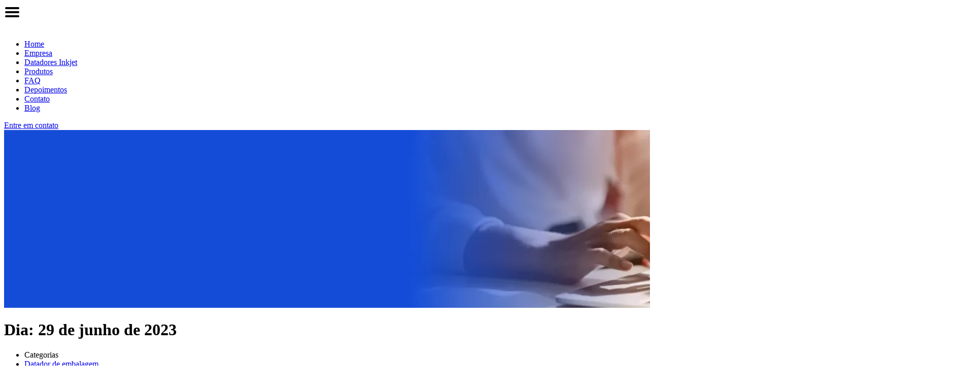

--- FILE ---
content_type: image/svg+xml
request_url: https://limerpak.com/site/wp-content/uploads/2023/09/limerpak-logo-1.svg
body_size: 4563
content:
<?xml version="1.0" encoding="UTF-8"?>
<!-- Generator: Adobe Illustrator 27.9.0, SVG Export Plug-In . SVG Version: 6.00 Build 0)  -->
<svg xmlns="http://www.w3.org/2000/svg" xmlns:xlink="http://www.w3.org/1999/xlink" version="1.1" id="Layer_1" x="0px" y="0px" viewBox="0 0 640 158.4" style="enable-background:new 0 0 640 158.4;" xml:space="preserve">
<style type="text/css">
	.st0{fill:#FFFFFF;}
</style>
<g>
	<g>
		<polygon class="st0" points="75.3,69.6 52,69.6 52,107.1 89.4,107.1 89.4,89.5 75.3,89.5   "></polygon>
		<polygon class="st0" points="112.7,52.1 75.3,52.1 75.3,69.6 89.4,69.6 89.4,89.5 112.7,89.5   "></polygon>
		<path class="st0" d="M82.4,17.6c34.2,0,61.9,27.8,61.9,62s-27.8,61.9-62,61.9c-34.2,0-61.9-27.7-61.9-62    C20.4,45.4,48.1,17.7,82.4,17.6 M82.4,4.8C41,4.8,7.5,38.3,7.5,79.6c0,41.3,33.5,74.8,74.8,74.8c41.3,0,74.8-33.5,74.8-74.8    c0,0,0,0,0,0C157.2,38.3,123.7,4.8,82.4,4.8z"></path>
	</g>
	<g>
		<path class="st0" d="M191.6,12.9h18.7v55.8H244v16.1h-52.3V12.9z"></path>
		<path class="st0" d="M265.2,26h-17.1V12.9h17.1V26z M248.1,32.6h17.1v52.3h-17.1V32.6z"></path>
		<path class="st0" d="M272.3,32.6h16.6v7.2h0.2c1.5-2.6,3.7-4.8,6.4-6.4c2.6-1.5,5.6-2.3,8.7-2.3c3.2-0.1,6.4,0.6,9.3,2    c2.6,1.3,4.6,3.5,5.9,6.5c4.2-5.7,9.7-8.5,16.3-8.5c4,0,7.2,0.7,9.7,2c2.3,1.2,4.3,3,5.6,5.2c1.3,2.2,2.1,4.5,2.5,7    c0.5,2.7,0.7,5.5,0.7,8.3v31.3H337V54.1c0-2.8-0.6-5-1.9-6.6c-1.3-1.6-3.2-2.5-5.2-2.4c-3.4,0-5.5,1.1-6.6,3.4    c-1,2.3-1.5,5.8-1.5,10.7v25.6h-17.1V55.2c0-3.2-0.5-5.7-1.6-7.4c-1-1.7-2.7-2.6-4.9-2.6c-3.2,0-5.4,1.1-6.8,3.2    c-1.3,2.1-2,5.8-2,11v25.5h-17.1V32.6z"></path>
		<path class="st0" d="M375.2,62.9c0.1,3.6,1.2,6.5,3.3,8.7s4.9,3.2,8.4,3.2c2.1,0,4.1-0.5,5.9-1.5c1.7-0.9,3.1-2.4,3.9-4.2h16    c-1.5,5.7-4.6,10-9.4,13c-4.8,2.9-10.3,4.4-16.6,4.4c-8.6,0-15.5-2.5-20.8-7.4c-5.2-4.9-7.9-11.7-7.9-20.4    c-0.1-11.3,6.8-21.4,17.3-25.5c7.3-2.8,15.4-2.7,22.6,0.2c3.3,1.4,6.3,3.6,8.7,6.3c2.4,2.8,4.1,6,5.2,9.5    c1.2,3.8,1.8,7.8,1.8,11.8c0,0.3,0,0.7-0.1,1v1.1L375.2,62.9z M396.5,53.3c-0.1-2.8-1.1-5.5-3.1-7.6c-1.8-2-4.4-3.1-7.1-3.1    c-2.7-0.1-5.4,1-7.4,2.9c-1.9,1.9-3.2,4.5-3.7,7.8L396.5,53.3z"></path>
		<path class="st0" d="M417.7,32.6h16.6v9.2h0.2c1.1-3.1,3.3-5.8,6-7.6c4.1-2.4,9-3.2,13.7-2.2v15.6c-2.1-0.6-4.3-1-6.6-1    c-4,0-7.2,1.2-9.5,3.6c-2.3,2.4-3.5,5.5-3.4,8.8v25.9h-17.2V32.6z"></path>
		<path class="st0" d="M455,32.6h16.3v6.1h0.2c3.4-5,8.2-7.6,14.4-7.6c3.6-0.1,7.2,0.7,10.4,2.3c2.9,1.5,5.5,3.7,7.4,6.4    c2,2.8,3.4,6,4.2,9.3c0.9,3.5,1.4,7.2,1.4,10.8c0,3.4-0.5,6.7-1.4,9.9c-0.9,3.1-2.3,5.9-4.2,8.5c-1.8,2.5-4.2,4.5-7,5.9    c-3,1.5-6.2,2.2-9.5,2.2c-6.4,0-11.4-2.4-14.9-7.2h-0.2v23.2H455V32.6z M478.3,44.9c-1.3,0.5-2.4,1.3-3.3,2.3    c-1.1,1.3-2,2.8-2.5,4.4c-0.7,2.1-1,4.4-1,6.6c0,4.8,0.8,8.6,2.4,11.2c1.6,2.6,4.3,3.9,8,3.9c1.7,0,3.3-0.4,4.7-1.3    c1.3-0.9,2.5-2.1,3.2-3.5c0.8-1.5,1.4-3.2,1.8-4.8c0.4-1.8,0.6-3.6,0.6-5.5c0-1.7-0.2-3.4-0.6-5.1c-0.3-1.6-0.9-3.1-1.8-4.5    c-0.8-1.3-1.9-2.4-3.2-3.2c-1.4-0.8-3-1.3-4.7-1.2C480.8,44.2,479.5,44.4,478.3,44.9L478.3,44.9z"></path>
		<path class="st0" d="M512.8,48.7c0-3,0.9-5.9,2.4-8.4c1.4-2.3,3.4-4.2,5.8-5.6c2.4-1.3,4.9-2.3,7.6-2.8c3-0.6,6-0.9,9.1-0.9    c3.1,0,6.3,0.2,9.3,0.7c2.7,0.4,5.3,1.3,7.7,2.6c2.3,1.3,4.2,3.1,5.4,5.4c1.3,2.3,1.9,5.3,1.9,8.8v22.9c0,2.5,0.1,5.1,0.4,7.6    c0.2,2,0.8,4,1.7,5.8h-17.2c-0.5-1.6-0.8-3.3-1-4.9c-2.1,2.2-4.8,3.9-7.7,4.9c-3.1,1-6.3,1.6-9.5,1.6c-5.2,0-9.5-1.3-12.9-4    s-5-6.6-5-11.8c0-3.3,0.7-6,2-8.1c1.3-2.1,3.1-3.8,5.3-4.9c2.2-1.1,4.5-2,7-2.5c2.5-0.5,5.5-1,9.2-1.5c3.2-0.5,5.6-0.8,7-1.1    c1.6-0.3,2.8-0.8,3.5-1.5c0.7-0.7,1.1-1.8,1.1-3.3c0-1.8-0.9-3.2-2.6-4.1c-1.8-0.9-3.7-1.4-5.7-1.4c-4.9,0-7.8,2.2-8.6,6.6    L512.8,48.7z M529.8,74.4c1.5,1,3.3,1.5,5.1,1.5c3.8,0,6.5-1.2,8.1-3.5c1.6-2.3,2.4-6.3,2.4-11.9c-0.8,0.5-1.7,0.9-2.7,1.1    c-1,0.3-2.3,0.5-3.9,0.8c-1.9,0.4-3.2,0.7-4,0.9c-1.9,0.4-3.6,1.2-5.1,2.3c-1.3,1-1.9,2.5-1.9,4.3    C527.8,71.9,528.5,73.4,529.8,74.4z"></path>
		<path class="st0" d="M568.2,12.9h17.1V50L601,32.6h19.9l-19.2,19.8l21.6,32.6h-20.7l-12.8-21.1l-4.4,4.3v16.7h-17.1V12.9z"></path>
		<path class="st0" d="M204.7,120.1h-7.5v19.6h-6.6v-19.6h-7.5v-5.7h21.7V120.1z"></path>
		<path class="st0" d="M208.6,132c0,1.1,0.4,2.2,1.1,3c0.8,0.8,1.9,1.2,3,1.1c0.7,0,1.4-0.2,2.1-0.5c0.6-0.3,1.1-0.9,1.4-1.5h5.6    c-0.4,1.9-1.6,3.5-3.3,4.6c-1.8,1-3.8,1.6-5.8,1.5c-3,0-5.5-0.9-7.3-2.6c-1.8-1.7-2.8-4.1-2.8-7.2c0-1.3,0.3-2.7,0.8-3.9    c0.5-1.2,1.2-2.2,2.1-3.1c0.9-0.9,2-1.6,3.2-2c2.6-1,5.4-0.9,8,0.1c1.2,0.5,2.2,1.3,3,2.2c0.8,1,1.5,2.1,1.8,3.3    c0.4,1.3,0.6,2.7,0.6,4.1c0,0.1,0,0.2,0,0.4v0.4L208.6,132z M216.1,128.7c0-1-0.4-1.9-1.1-2.7c-0.6-0.7-1.5-1.1-2.5-1.1    c-1,0-1.9,0.3-2.6,1c-0.7,0.7-1.2,1.7-1.3,2.7H216.1z"></path>
		<path class="st0" d="M237.1,128.1c0-0.7-0.3-1.4-0.9-1.9c-0.6-0.5-1.3-0.8-2-0.8c-0.7,0-1.4,0.1-2,0.5c-0.5,0.3-0.9,0.7-1.2,1.2    c-0.3,0.5-0.5,1.1-0.6,1.7c-0.1,0.7-0.2,1.3-0.2,2c0,1.2,0.3,2.4,0.9,3.4c0.6,0.9,1.6,1.5,2.7,1.4c0.9,0.1,1.7-0.2,2.4-0.8    c0.6-0.6,1-1.5,1.1-2.3h5.8c-0.2,2.2-1.2,4.3-2.9,5.7c-1.8,1.4-4,2.1-6.3,2.1c-1.3,0-2.6-0.2-3.8-0.7c-1.1-0.4-2.2-1.1-3.1-1.9    c-0.9-0.9-1.6-1.9-2-3c-0.5-1.2-0.7-2.5-0.7-3.8c0-1.4,0.2-2.7,0.7-4c0.4-1.2,1.1-2.3,1.9-3.2c0.9-0.9,1.9-1.6,3-2.1    c1.3-0.5,2.6-0.7,4-0.7c2.2-0.1,4.4,0.6,6.2,1.9c1.7,1.3,2.8,3.2,2.9,5.4H237.1z"></path>
		<path class="st0" d="M246.1,121.4h5.8v2.5h0.1c0.6-1,1.4-1.7,2.4-2.2c1-0.5,2.2-0.8,3.3-0.8c1.2,0,2.4,0.2,3.5,0.7    c0.8,0.4,1.5,1,2,1.8c0.4,0.7,0.7,1.4,0.9,2.2c0.1,0.8,0.2,1.6,0.2,2.4v11.8h-6v-8.9c0-1.8-0.2-3.1-0.5-3.9s-1.2-1.1-2.5-1.1    c-0.9-0.1-1.9,0.4-2.4,1.1c-0.6,0.8-0.9,1.8-0.8,2.8v10h-6V121.4z"></path>
		<path class="st0" d="M268.3,126.7c0.5-1.2,1.1-2.2,2-3.1c0.9-0.9,1.9-1.6,3.1-2.1c2.5-1,5.3-1,7.8,0c1.2,0.5,2.2,1.2,3.1,2.1    c0.9,0.9,1.6,2,2,3.1c0.5,1.2,0.7,2.5,0.7,3.8c0,1.3-0.2,2.6-0.7,3.8c-0.5,1.2-1.1,2.2-2,3.1c-0.9,0.9-1.9,1.6-3.1,2.1    c-1.2,0.5-2.6,0.7-3.9,0.7c-1.3,0-2.6-0.2-3.9-0.7c-1.2-0.5-2.2-1.2-3.1-2.1c-0.9-0.9-1.5-1.9-2-3.1c-0.5-1.2-0.7-2.5-0.7-3.8    C267.5,129.3,267.8,128,268.3,126.7z M273.8,132.4c0.1,0.6,0.3,1.1,0.6,1.6c0.3,0.5,0.7,0.9,1.1,1.2c0.5,0.3,1.1,0.5,1.7,0.4    c1.2,0,2.3-0.6,2.9-1.6c0.3-0.5,0.5-1.1,0.6-1.6c0.3-1.2,0.3-2.4,0-3.6c-0.1-0.6-0.3-1.1-0.6-1.7c-0.3-0.5-0.7-0.9-1.2-1.2    c-0.5-0.3-1.1-0.5-1.7-0.4c-0.6,0-1.2,0.1-1.7,0.4c-0.5,0.3-0.9,0.7-1.1,1.2c-0.3,0.5-0.5,1.1-0.6,1.6c-0.1,0.6-0.2,1.2-0.2,1.9    C273.6,131.2,273.6,131.8,273.8,132.4L273.8,132.4z"></path>
		<path class="st0" d="M290.3,114.5h6v25.3h-6V114.5z"></path>
		<path class="st0" d="M300.4,126.7c0.5-1.2,1.1-2.2,2-3.1c0.9-0.9,1.9-1.6,3.1-2.1c2.5-1,5.3-1,7.8,0c2.4,0.9,4.2,2.8,5.1,5.2    c0.5,1.2,0.7,2.5,0.7,3.8c0,1.3-0.2,2.6-0.7,3.8c-0.5,1.2-1.1,2.2-2,3.1c-0.9,0.9-1.9,1.6-3.1,2.1c-1.2,0.5-2.6,0.7-3.9,0.7    c-1.3,0-2.6-0.2-3.9-0.7c-1.2-0.5-2.2-1.2-3.1-2.1c-0.9-0.9-1.5-1.9-2-3.1c-0.5-1.2-0.7-2.5-0.7-3.8    C299.7,129.3,299.9,128,300.4,126.7z M305.9,132.4c0.1,0.6,0.3,1.1,0.6,1.6c0.3,0.5,0.7,0.9,1.1,1.2c0.5,0.3,1.1,0.5,1.7,0.4    c1.2,0,2.3-0.6,2.9-1.6c0.3-0.5,0.5-1.1,0.6-1.6c0.3-1.2,0.3-2.4,0-3.6c-0.1-0.6-0.3-1.1-0.6-1.7c-0.3-0.5-0.7-0.9-1.2-1.2    c-0.5-0.3-1.1-0.5-1.7-0.4c-0.6,0-1.2,0.1-1.7,0.4c-0.5,0.3-0.9,0.7-1.1,1.2c-0.3,0.5-0.5,1.1-0.6,1.6c-0.1,0.6-0.2,1.2-0.2,1.9    C305.7,131.2,305.8,131.8,305.9,132.4L305.9,132.4z"></path>
		<path class="st0" d="M340,137.5c0,1-0.1,2-0.3,2.9c-0.2,1-0.6,1.9-1.2,2.7c-0.7,1-1.7,1.7-2.8,2.2c-1.6,0.6-3.2,0.9-4.9,0.9    c-1.1,0-2.2-0.1-3.2-0.2c-0.9-0.2-1.8-0.4-2.7-0.9c-0.8-0.4-1.5-1-2-1.8c-0.6-0.9-0.9-1.9-1.1-2.9h6c0.1,0.7,0.4,1.3,1,1.6    c0.7,0.3,1.4,0.4,2.2,0.4c0.6,0,1.1-0.1,1.7-0.3c0.4-0.2,0.7-0.5,1-0.9c0.2-0.4,0.4-0.9,0.4-1.3c0.1-0.6,0.1-1.1,0.1-1.7v-1.8    h-0.1c-1.1,1.7-2.9,2.7-4.9,2.7c-2.7,0-4.7-0.8-6-2.5c-1.4-1.7-2-3.9-2-6.6c0-1.2,0.2-2.3,0.5-3.5c0.3-1.1,0.9-2,1.6-2.9    c0.7-0.8,1.6-1.5,2.6-1.9c1.1-0.5,2.2-0.7,3.4-0.7c2.1-0.1,4,1,4.9,2.8h0.1v-2.3h5.8L340,137.5z M333.4,126.8    c-0.6-0.9-1.7-1.4-2.7-1.3c-1.1-0.1-2.1,0.4-2.7,1.3c-0.6,1-0.9,2.1-0.8,3.3c0,1.1,0.3,2.2,0.9,3.1c0.6,0.8,1.6,1.3,2.6,1.3    c1.1,0.1,2.1-0.4,2.7-1.2c0.6-0.9,1-2,0.9-3.1C334.3,128.9,334,127.8,333.4,126.8L333.4,126.8z"></path>
		<path class="st0" d="M350.1,119.1h-6v-4.6h6V119.1z M344.1,121.4h6v18.4h-6L344.1,121.4z"></path>
		<path class="st0" d="M354.1,127.1c0-1,0.3-2.1,0.8-3c0.5-0.8,1.2-1.5,2-1.9c0.8-0.5,1.7-0.8,2.7-1c1-0.2,2.1-0.3,3.2-0.3    c1.1,0,2.2,0.1,3.3,0.2c0.9,0.2,1.9,0.5,2.7,0.9c0.8,0.4,1.5,1.1,1.9,1.9c0.5,1,0.7,2,0.7,3.1v8c0,0.9,0,1.8,0.1,2.7    c0.1,0.7,0.3,1.4,0.6,2H366c-0.2-0.6-0.3-1.1-0.4-1.7c-0.7,0.8-1.7,1.4-2.7,1.7c-1.1,0.4-2.2,0.6-3.3,0.6    c-1.6,0.1-3.2-0.4-4.5-1.4c-1.2-0.9-1.8-2.3-1.8-4.1c0-1,0.2-2,0.7-2.9c0.5-0.7,1.1-1.3,1.9-1.7c0.8-0.4,1.6-0.7,2.4-0.9    c0.9-0.2,1.9-0.4,3.2-0.5c1.1-0.2,1.9-0.3,2.4-0.4c0.4-0.1,0.9-0.2,1.2-0.5c0.3-0.3,0.4-0.7,0.4-1.2c0-0.6-0.3-1.2-0.9-1.5    c-0.6-0.3-1.3-0.5-2-0.5c-1.7,0-2.7,0.8-3,2.3L354.1,127.1z M360.1,136.1c0.5,0.3,1.2,0.5,1.8,0.5c1.3,0,2.3-0.4,2.9-1.2    c0.6-0.8,0.8-2.2,0.8-4.2c-0.3,0.2-0.6,0.3-0.9,0.4c-0.4,0.1-0.8,0.2-1.4,0.3c-0.7,0.1-1.1,0.2-1.4,0.3c-0.7,0.1-1.3,0.4-1.8,0.8    c-0.8,0.8-0.9,2.1-0.1,3C360,136,360,136,360.1,136.1L360.1,136.1z"></path>
		<path class="st0" d="M391.6,132c0,1.1,0.4,2.2,1.1,3c0.8,0.8,1.9,1.2,3,1.1c0.7,0,1.4-0.2,2.1-0.5c0.6-0.3,1.1-0.9,1.4-1.5h5.6    c-0.4,1.9-1.6,3.5-3.3,4.6c-1.8,1.1-3.8,1.6-5.8,1.6c-3,0-5.5-0.9-7.3-2.6c-1.8-1.7-2.8-4.1-2.8-7.2c0-1.3,0.2-2.7,0.8-3.9    c1-2.3,2.9-4.2,5.3-5.1c2.6-1,5.4-0.9,8,0.1c1.2,0.5,2.2,1.2,3,2.2c0.8,1,1.5,2.1,1.8,3.3c0.4,1.3,0.6,2.7,0.6,4.1    c0,0.1,0,0.2,0,0.4v0.4H391.6z M399.1,128.7c0-1-0.4-1.9-1.1-2.7c-0.6-0.7-1.5-1.1-2.5-1.1c-1,0-1.9,0.3-2.6,1    c-0.7,0.7-1.2,1.7-1.3,2.7H399.1z"></path>
		<path class="st0" d="M408.1,121.4h5.8v2.5h0.1c0.5-0.9,1.3-1.7,2.2-2.2c0.9-0.5,2-0.8,3-0.8c1.1,0,2.2,0.2,3.3,0.7    c0.9,0.5,1.7,1.3,2.1,2.3c1.3-1.9,3.4-3,5.7-3c1.2,0,2.3,0.2,3.4,0.7c0.8,0.4,1.5,1.1,2,1.8c0.4,0.8,0.7,1.6,0.9,2.5    c0.2,1,0.2,1.9,0.2,2.9v11h-6V129c0.1-0.8-0.2-1.6-0.7-2.3c-0.4-0.6-1.1-0.9-1.8-0.8c-1.2,0-1.9,0.4-2.3,1.2    c-0.4,0.8-0.5,2.1-0.5,3.8v9h-6v-10.4c0.1-0.9-0.1-1.8-0.5-2.6c-0.4-0.6-1-0.9-1.7-0.9c-1.1,0-1.9,0.4-2.4,1.1    c-0.5,0.7-0.7,2-0.7,3.9v9h-6V121.4z"></path>
		<path class="st0" d="M452.3,114.5h10.9c3.9,0,6.9,1.1,9.1,3.3c2.2,2.2,3.3,5.3,3.3,9.2c0,4.1-1.1,7.3-3.3,9.5    c-2.2,2.2-5.2,3.3-9.1,3.3h-10.9V114.5z M458.9,134.1h3.1c2.5,0,4.3-0.6,5.4-1.7c1.1-1.1,1.6-2.9,1.6-5.4c0-2.3-0.6-4-1.8-5.1    c-1.2-1.2-2.9-1.7-5.2-1.7h-3.1V134.1z"></path>
		<path class="st0" d="M478.7,127.1c0-1,0.3-2.1,0.8-3c0.5-0.8,1.2-1.5,2-1.9c0.8-0.5,1.7-0.8,2.7-1c1-0.2,2.1-0.3,3.2-0.3    c1.1,0,2.2,0.1,3.3,0.2c0.9,0.2,1.9,0.5,2.7,0.9c0.8,0.4,1.5,1.1,1.9,1.9c0.5,1,0.7,2,0.7,3.1v8c0,0.9,0,1.8,0.1,2.7    c0.1,0.7,0.3,1.4,0.6,2h-6.1c-0.2-0.6-0.3-1.1-0.4-1.7c-0.7,0.8-1.7,1.4-2.7,1.7c-1.1,0.4-2.2,0.6-3.3,0.6    c-1.6,0.1-3.2-0.4-4.5-1.4c-1.2-0.9-1.8-2.3-1.8-4.1c0-1,0.2-2,0.7-2.9c0.5-0.7,1.1-1.3,1.9-1.7c0.8-0.4,1.6-0.7,2.4-0.9    c0.9-0.2,1.9-0.4,3.2-0.5c1.1-0.2,1.9-0.3,2.4-0.4c0.4-0.1,0.9-0.2,1.2-0.5c0.3-0.3,0.4-0.7,0.4-1.2c0-0.6-0.3-1.2-0.9-1.5    c-0.6-0.3-1.3-0.5-2-0.5c-1.7,0-2.7,0.8-3,2.3L478.7,127.1z M484.7,136.1c0.5,0.3,1.2,0.5,1.8,0.5c1.3,0,2.3-0.4,2.9-1.2    c0.6-0.8,0.8-2.2,0.8-4.2c-0.3,0.2-0.6,0.3-0.9,0.4c-0.4,0.1-0.8,0.2-1.4,0.3c-0.7,0.1-1.1,0.2-1.4,0.3c-0.7,0.1-1.3,0.4-1.8,0.8    c-0.8,0.8-0.9,2.1-0.1,3C484.6,136,484.6,136,484.7,136.1L484.7,136.1z"></path>
		<path class="st0" d="M511.1,125.3h-3.7v8.4c-0.1,0.5,0.1,1.1,0.5,1.4c0.5,0.3,1.1,0.4,1.6,0.4c0.2,0,0.4,0,0.7,0    c0.3,0,0.6,0,0.8,0v4.4c-0.3,0-0.8,0-1.4,0.1c-0.8,0.1-1.5,0.1-1.9,0.1c-1.1,0-2.1-0.1-3.2-0.3c-0.7-0.2-1.4-0.5-1.9-1    c-0.5-0.5-0.9-1.2-1-1.9c-0.2-1-0.3-2.1-0.3-3.2v-8.2h-3.1v-3.9h3v-5.6h6v5.6h3.7V125.3z"></path>
		<path class="st0" d="M513.5,127.1c0-1,0.3-2.1,0.8-3c0.5-0.8,1.2-1.5,2-1.9c0.8-0.5,1.7-0.8,2.7-1c1-0.2,2.1-0.3,3.2-0.3    c1.1,0,2.2,0.1,3.3,0.2c0.9,0.1,1.9,0.5,2.7,0.9c0.8,0.4,1.4,1.1,1.9,1.9c0.5,1,0.7,2,0.7,3.1v8c0,0.9,0,1.8,0.1,2.7    c0.1,0.7,0.3,1.4,0.6,2h-6.1c-0.2-0.6-0.3-1.1-0.4-1.7c-0.7,0.8-1.7,1.4-2.7,1.7c-1.1,0.4-2.2,0.6-3.3,0.6    c-1.6,0.1-3.2-0.4-4.5-1.4c-1.2-0.9-1.8-2.3-1.8-4.1c0-1,0.2-2,0.7-2.9c0.5-0.7,1.1-1.3,1.9-1.7c0.8-0.4,1.6-0.7,2.4-0.9    c0.9-0.2,1.9-0.4,3.2-0.5c1.1-0.2,1.9-0.3,2.4-0.4c0.4-0.1,0.9-0.2,1.2-0.5c0.3-0.3,0.4-0.7,0.4-1.2c0-0.6-0.3-1.2-0.9-1.5    c-0.6-0.3-1.3-0.5-2-0.5c-1.7,0-2.7,0.8-3,2.3L513.5,127.1z M519.5,136.1c0.5,0.3,1.2,0.5,1.8,0.5c1.3,0,2.3-0.4,2.9-1.2    c0.6-0.8,0.8-2.2,0.8-4.2c-0.3,0.2-0.6,0.3-0.9,0.4c-0.4,0.1-0.8,0.2-1.4,0.3c-0.7,0.1-1.1,0.2-1.4,0.3c-0.7,0.1-1.3,0.4-1.8,0.8    c-0.8,0.8-0.9,2.1-0.1,3C519.4,136,519.4,136,519.5,136.1L519.5,136.1z"></path>
		<path class="st0" d="M553,139.8h-5.7v-2.1h-0.1c-1.1,1.7-3,2.7-5,2.7c-1.3,0-2.5-0.3-3.7-0.8c-1-0.5-1.9-1.3-2.6-2.2    c-0.7-1-1.2-2.1-1.5-3.2c-0.3-1.2-0.5-2.5-0.5-3.8c0-1.2,0.2-2.4,0.5-3.5c0.3-1.1,0.8-2.1,1.5-3c0.6-0.9,1.5-1.6,2.4-2.1    c1-0.5,2.2-0.8,3.3-0.8c2.1-0.1,4,0.8,5.3,2.5h0.1v-8.9h6L553,139.8z M541.9,125.9c-0.5,0.3-0.9,0.7-1.1,1.1    c-0.3,0.5-0.5,1-0.6,1.6c-0.1,0.6-0.2,1.2-0.2,1.8c0,0.7,0.1,1.3,0.2,1.9c0.1,0.6,0.3,1.2,0.6,1.7c0.3,0.5,0.7,0.9,1.1,1.2    c0.5,0.3,1.1,0.5,1.7,0.5c0.6,0,1.2-0.1,1.8-0.4c0.5-0.3,0.9-0.7,1.1-1.2c0.3-0.5,0.4-1.1,0.5-1.6c0.1-0.6,0.2-1.2,0.2-1.9    c0-1.3-0.3-2.5-0.9-3.7c-0.6-1-1.6-1.5-2.7-1.5C543,125.5,542.4,125.6,541.9,125.9z"></path>
		<path class="st0" d="M556.9,126.7c0.5-1.2,1.1-2.2,2-3.1c0.9-0.9,1.9-1.6,3.1-2.1c2.5-1,5.3-1,7.8,0c1.2,0.5,2.2,1.2,3.1,2.1    c0.9,0.9,1.6,2,2,3.1c0.5,1.2,0.7,2.5,0.7,3.8c0,1.3-0.2,2.6-0.7,3.8c-0.5,1.2-1.1,2.2-2,3.1c-0.9,0.9-1.9,1.6-3.1,2.1    c-1.2,0.5-2.6,0.7-3.9,0.7c-1.3,0-2.6-0.2-3.9-0.7c-1.2-0.5-2.2-1.2-3.1-2.1c-0.9-0.9-1.5-1.9-2-3.1c-0.5-1.2-0.7-2.5-0.7-3.8    C556.2,129.3,556.4,128,556.9,126.7z M562.4,132.4c0.1,0.6,0.3,1.1,0.6,1.6c0.3,0.5,0.7,0.9,1.1,1.2c0.5,0.3,1.1,0.5,1.7,0.4    c1.2,0,2.3-0.6,2.9-1.6c0.3-0.5,0.5-1.1,0.6-1.6c0.3-1.2,0.3-2.4,0-3.6c-0.1-0.6-0.3-1.1-0.6-1.7c-0.3-0.5-0.7-0.9-1.2-1.2    c-0.5-0.3-1.1-0.5-1.7-0.4c-0.6,0-1.2,0.1-1.7,0.4c-0.5,0.3-0.9,0.7-1.1,1.2c-0.3,0.5-0.5,1.1-0.6,1.6c-0.1,0.6-0.2,1.2-0.2,1.9    C562.2,131.2,562.3,131.8,562.4,132.4L562.4,132.4z"></path>
		<path class="st0" d="M578.9,121.4h5.8v3.2h0.1c0.4-1.1,1.1-2,2.1-2.7c1-0.6,2.2-0.9,3.4-0.9c0.5,0,1,0,1.4,0.1v5.5    c-0.7-0.2-1.5-0.3-2.3-0.4c-1.2-0.1-2.4,0.4-3.3,1.3c-0.8,0.8-1.2,1.9-1.2,3.1v9.1h-6V121.4z"></path>
		<path class="st0" d="M598.3,132c0,1.1,0.4,2.2,1.1,3c0.8,0.8,1.9,1.2,3,1.1c0.7,0,1.4-0.2,2.1-0.5c0.6-0.3,1.1-0.9,1.4-1.5h5.6    c-0.4,1.9-1.6,3.5-3.3,4.6c-1.8,1-3.8,1.6-5.8,1.5c-3,0-5.4-0.9-7.3-2.6c-1.8-1.7-2.7-4.1-2.8-7.2c0-1.3,0.2-2.7,0.8-3.9    c0.5-1.2,1.2-2.2,2.1-3.1c0.9-0.9,2-1.6,3.2-2c2.6-1,5.4-0.9,8,0.1c1.2,0.5,2.2,1.2,3,2.2c0.8,1,1.5,2.1,1.8,3.3    c0.4,1.3,0.6,2.7,0.6,4.1c0,0.1,0,0.2,0,0.4v0.4L598.3,132z M605.8,128.7c0-1-0.4-1.9-1.1-2.7c-0.6-0.7-1.5-1.1-2.5-1.1    c-1,0-1.9,0.3-2.6,1c-0.7,0.7-1.2,1.7-1.3,2.7H605.8z"></path>
		<path class="st0" d="M619.5,133.7c0,0.8,0.3,1.6,1,2.1c0.7,0.5,1.4,0.7,2.2,0.6c0.7,0,1.3-0.2,1.9-0.5c0.6-0.3,0.9-0.8,0.9-1.5    c0-0.5-0.3-1-0.7-1.2c-0.6-0.3-1.3-0.5-1.9-0.6l-0.3-0.1c-0.3-0.1-0.9-0.2-1.8-0.4c-1.1-0.2-2.1-0.5-2.8-0.7    c-0.7-0.2-1.4-0.5-2-0.9c-0.6-0.4-1.1-0.9-1.5-1.6c-0.4-0.8-0.6-1.6-0.6-2.5c0-0.9,0.3-1.9,0.8-2.7c0.5-0.7,1.2-1.3,2-1.8    c0.9-0.4,1.8-0.7,2.7-0.9c1-0.2,1.9-0.3,2.9-0.3c1,0,2.1,0.1,3.1,0.3c0.9,0.2,1.8,0.5,2.7,0.9c0.8,0.4,1.5,1.1,1.9,1.8    c0.5,0.9,0.8,1.9,0.8,2.9h-5.6c0-0.6-0.3-1.2-0.8-1.6c-0.6-0.3-1.2-0.5-1.9-0.5c-0.6,0-1.2,0.1-1.8,0.3c-0.5,0.1-0.8,0.6-0.8,1.1    c0,0.3,0.2,0.7,0.4,0.9c0.3,0.3,0.7,0.5,1.1,0.6c0.5,0.2,1,0.3,1.6,0.4c0.6,0.1,1.3,0.3,2,0.4c0.7,0.1,1.3,0.2,1.7,0.3    c0.8,0.1,1.5,0.4,2.2,0.8c0.6,0.3,1.1,0.8,1.5,1.3c0.6,0.8,1,1.8,1,2.8c0.1,2.1-1,4-2.8,5.1c-0.9,0.5-1.8,0.9-2.8,1.1    c-1.1,0.2-2.1,0.4-3.2,0.4c-1.1,0-2.2-0.1-3.3-0.3c-1-0.2-1.9-0.6-2.8-1.1c-0.8-0.5-1.5-1.2-2-2.1c-0.5-1-0.8-2-0.8-3.1    L619.5,133.7z"></path>
	</g>
</g>
</svg>


--- FILE ---
content_type: image/svg+xml
request_url: https://limerpak.com/site/wp-content/uploads/2024/07/whatsapp-icon.svg
body_size: 1387
content:
<?xml version="1.0" encoding="UTF-8"?>
<!-- Generator: Adobe Illustrator 27.9.1, SVG Export Plug-In . SVG Version: 6.00 Build 0)  -->
<svg xmlns="http://www.w3.org/2000/svg" xmlns:xlink="http://www.w3.org/1999/xlink" version="1.1" id="Layer_1" x="0px" y="0px" viewBox="0 0 280 280" style="enable-background:new 0 0 280 280;" xml:space="preserve">
<style type="text/css">
	.st0{fill:#E0E1E0;}
	.st1{fill:url(#SVGID_1_);}
	.st2{fill-rule:evenodd;clip-rule:evenodd;fill:#FFFFFF;}
	.st3{fill:#FFFFFF;}
</style>
<g>
	<path class="st0" d="M234.3,45.2c-25-25-58.3-38.8-93.7-38.8C67.5,6.4,8.1,65.8,8.1,138.8c0,23.3,6.1,46.1,17.7,66.2L6.9,273.6   l70.2-18.4c19.3,10.6,41.1,16.1,63.3,16.1h0.1l0,0c73,0,132.5-59.4,132.5-132.4C273.1,103.5,259.3,70.2,234.3,45.2L234.3,45.2z    M140.6,249L140.6,249c-19.8,0-39.2-5.3-56.1-15.3l-4-2.4l-41.7,10.9l11.1-40.6l-2.6-4.2c-11-17.5-16.8-37.8-16.8-58.6   c0-60.7,49.4-110.1,110.2-110.1c29.4,0,57.1,11.5,77.9,32.3c20.8,20.8,32.2,48.5,32.2,77.9C250.7,199.6,201.3,249,140.6,249z"></path>
	
		<linearGradient id="SVGID_1_" gradientUnits="userSpaceOnUse" x1="-329.2286" y1="1273.0774" x2="-329.2286" y2="1148.0939" gradientTransform="matrix(2.0408 0 0 2.0408 811.9047 -2332.0718)">
		<stop offset="0" style="stop-color:#28B04B"></stop>
		<stop offset="1" style="stop-color:#71C169"></stop>
	</linearGradient>
	<path class="st1" d="M13,266L31,200.5c-11.1-19.2-16.9-40.9-16.9-63.2C14.1,67.7,70.9,11,140.5,11c33.8,0,65.6,13.2,89.4,37.1   c23.9,23.9,37,55.6,37,89.4c0,69.7-56.7,126.4-126.4,126.4l0,0h-0.1c-21.2,0-41.9-5.3-60.4-15.4L13,266L13,266z"></path>
	<path class="st2" d="M107.8,82.6c-2.4-5.5-5-5.6-7.4-5.6c-1.9-0.1-4.1-0.1-6.3-0.1c-2.2,0-5.7,0.8-8.7,4.1   c-3,3.3-11.4,11.2-11.4,27.3s11.7,31.7,13.4,33.8s22.6,36.3,55.9,49.4c27.6,10.9,33.3,8.7,39.3,8.2s19.4-7.9,22.1-15.6   c2.7-7.6,2.7-14.2,1.9-15.6c-0.8-1.4-3-2.2-6.3-3.8c-3.3-1.6-19.4-9.5-22.4-10.6c-3-1.1-5.2-1.6-7.4,1.6   c-2.2,3.3-8.4,10.6-10.4,12.8c-1.9,2.2-3.8,2.5-7.1,0.8c-3.3-1.6-13.8-5.1-26.3-16.2c-9.7-8.7-16.3-19.4-18.2-22.7s-0.2-5,1.4-6.7   c1.5-1.5,3.3-3.8,4.9-5.7c1.6-1.9,2.2-3.3,3.3-5.5c1.1-2.2,0.5-4.1-0.3-5.7C117.1,105.2,110.7,89,107.8,82.6L107.8,82.6z"></path>
	<path class="st3" d="M233.2,44.8C208.5,20,175.6,6.4,140.5,6.4C68.4,6.4,9.6,65.1,9.6,137.3c0,23.1,6,45.6,17.5,65.5L8.5,270.6   l69.4-18.2c19.1,10.4,40.7,15.9,62.6,15.9h0l0,0c72.2,0,130.9-58.7,131-130.9C271.5,102.4,257.9,69.5,233.2,44.8L233.2,44.8z    M140.5,246.2L140.5,246.2c-19.6,0-38.7-5.3-55.4-15.2l-4-2.4l-41.2,10.8l11-40.2l-2.6-4.1c-10.9-17.3-16.7-37.4-16.6-57.9   c0-60,48.9-108.8,108.9-108.8c29.1,0,56.4,11.3,77,31.9c20.6,20.6,31.9,47.9,31.9,77C249.4,197.4,200.5,246.2,140.5,246.2z"></path>
</g>
</svg>
